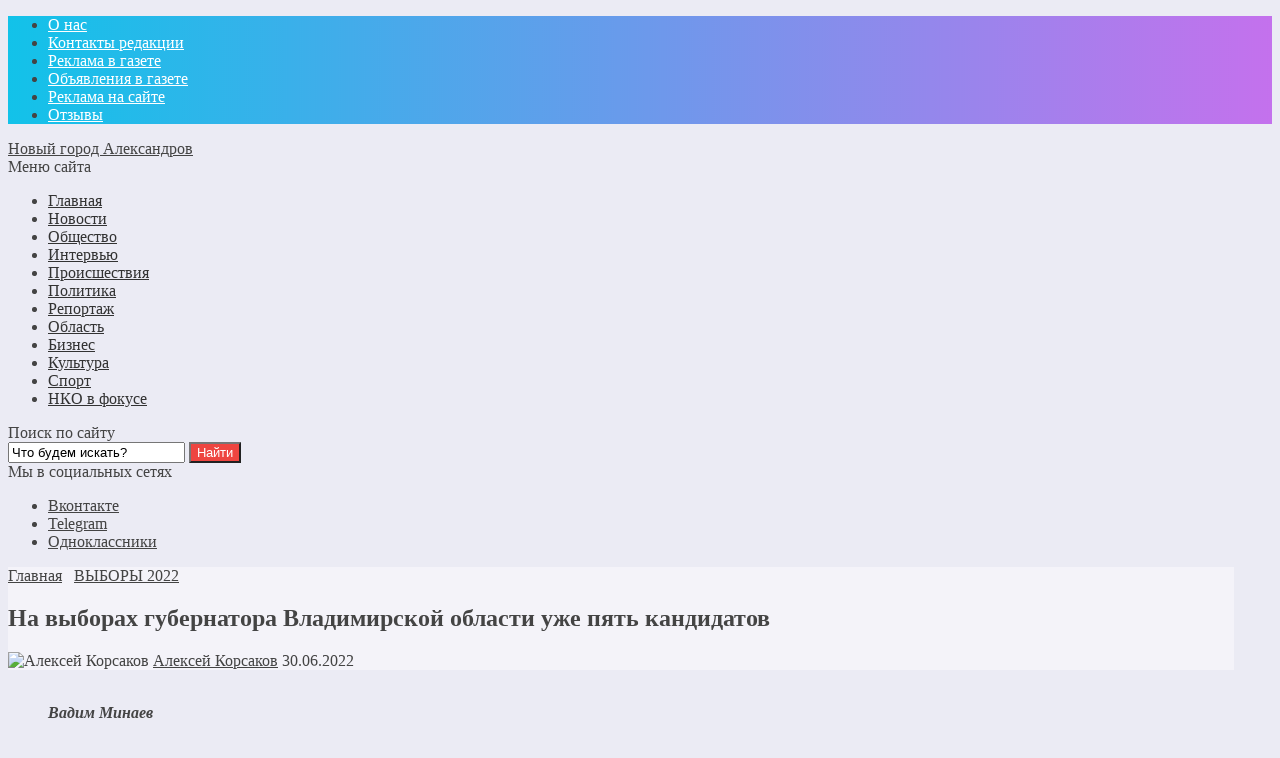

--- FILE ---
content_type: text/html; charset=UTF-8
request_url: https://gazetanga.ru/na-vyborah-gubernatora-vladimirskoj-oblasti-uzhe-pyat-kandidatov/
body_size: 17765
content:
<!DOCTYPE html>
<html lang="ru-RU" class="no-js">
<head>
 
<meta charset="UTF-8">
<meta name="viewport" content="width=device-width, initial-scale=1">
<link rel="profile" href="http://gmpg.org/xfn/11">
<!-- Фавикон -->
<link href="https://gazetanga.ru/wp-content/uploads/2022/05/favicon.jpg" rel="icon" type="image/x-icon">
<title>На выборах губернатора Владимирской области уже пять кандидатов &#8211; Новый город Александров</title>
<meta name='robots' content='max-image-preview:large' />
<link rel="alternate" type="application/rss+xml" title="Новый город Александров &raquo; Лента" href="https://gazetanga.ru/feed/" />
<link rel="alternate" type="application/rss+xml" title="Новый город Александров &raquo; Лента комментариев" href="https://gazetanga.ru/comments/feed/" />
<link rel="alternate" type="application/rss+xml" title="Новый город Александров &raquo; Лента комментариев к &laquo;На выборах губернатора Владимирской области уже пять кандидатов&raquo;" href="https://gazetanga.ru/na-vyborah-gubernatora-vladimirskoj-oblasti-uzhe-pyat-kandidatov/feed/" />
<link rel='stylesheet' id='wp-block-library-css' href='https://gazetanga.ru/wp-includes/css/dist/block-library/style.min.css?ver=6.4.3' type='text/css' media='all' />
<style id='classic-theme-styles-inline-css' type='text/css'>
/*! This file is auto-generated */
.wp-block-button__link{color:#fff;background-color:#32373c;border-radius:9999px;box-shadow:none;text-decoration:none;padding:calc(.667em + 2px) calc(1.333em + 2px);font-size:1.125em}.wp-block-file__button{background:#32373c;color:#fff;text-decoration:none}
</style>
<style id='global-styles-inline-css' type='text/css'>
body{--wp--preset--color--black: #000000;--wp--preset--color--cyan-bluish-gray: #abb8c3;--wp--preset--color--white: #ffffff;--wp--preset--color--pale-pink: #f78da7;--wp--preset--color--vivid-red: #cf2e2e;--wp--preset--color--luminous-vivid-orange: #ff6900;--wp--preset--color--luminous-vivid-amber: #fcb900;--wp--preset--color--light-green-cyan: #7bdcb5;--wp--preset--color--vivid-green-cyan: #00d084;--wp--preset--color--pale-cyan-blue: #8ed1fc;--wp--preset--color--vivid-cyan-blue: #0693e3;--wp--preset--color--vivid-purple: #9b51e0;--wp--preset--gradient--vivid-cyan-blue-to-vivid-purple: linear-gradient(135deg,rgba(6,147,227,1) 0%,rgb(155,81,224) 100%);--wp--preset--gradient--light-green-cyan-to-vivid-green-cyan: linear-gradient(135deg,rgb(122,220,180) 0%,rgb(0,208,130) 100%);--wp--preset--gradient--luminous-vivid-amber-to-luminous-vivid-orange: linear-gradient(135deg,rgba(252,185,0,1) 0%,rgba(255,105,0,1) 100%);--wp--preset--gradient--luminous-vivid-orange-to-vivid-red: linear-gradient(135deg,rgba(255,105,0,1) 0%,rgb(207,46,46) 100%);--wp--preset--gradient--very-light-gray-to-cyan-bluish-gray: linear-gradient(135deg,rgb(238,238,238) 0%,rgb(169,184,195) 100%);--wp--preset--gradient--cool-to-warm-spectrum: linear-gradient(135deg,rgb(74,234,220) 0%,rgb(151,120,209) 20%,rgb(207,42,186) 40%,rgb(238,44,130) 60%,rgb(251,105,98) 80%,rgb(254,248,76) 100%);--wp--preset--gradient--blush-light-purple: linear-gradient(135deg,rgb(255,206,236) 0%,rgb(152,150,240) 100%);--wp--preset--gradient--blush-bordeaux: linear-gradient(135deg,rgb(254,205,165) 0%,rgb(254,45,45) 50%,rgb(107,0,62) 100%);--wp--preset--gradient--luminous-dusk: linear-gradient(135deg,rgb(255,203,112) 0%,rgb(199,81,192) 50%,rgb(65,88,208) 100%);--wp--preset--gradient--pale-ocean: linear-gradient(135deg,rgb(255,245,203) 0%,rgb(182,227,212) 50%,rgb(51,167,181) 100%);--wp--preset--gradient--electric-grass: linear-gradient(135deg,rgb(202,248,128) 0%,rgb(113,206,126) 100%);--wp--preset--gradient--midnight: linear-gradient(135deg,rgb(2,3,129) 0%,rgb(40,116,252) 100%);--wp--preset--font-size--small: 13px;--wp--preset--font-size--medium: 20px;--wp--preset--font-size--large: 36px;--wp--preset--font-size--x-large: 42px;--wp--preset--spacing--20: 0.44rem;--wp--preset--spacing--30: 0.67rem;--wp--preset--spacing--40: 1rem;--wp--preset--spacing--50: 1.5rem;--wp--preset--spacing--60: 2.25rem;--wp--preset--spacing--70: 3.38rem;--wp--preset--spacing--80: 5.06rem;--wp--preset--shadow--natural: 6px 6px 9px rgba(0, 0, 0, 0.2);--wp--preset--shadow--deep: 12px 12px 50px rgba(0, 0, 0, 0.4);--wp--preset--shadow--sharp: 6px 6px 0px rgba(0, 0, 0, 0.2);--wp--preset--shadow--outlined: 6px 6px 0px -3px rgba(255, 255, 255, 1), 6px 6px rgba(0, 0, 0, 1);--wp--preset--shadow--crisp: 6px 6px 0px rgba(0, 0, 0, 1);}:where(.is-layout-flex){gap: 0.5em;}:where(.is-layout-grid){gap: 0.5em;}body .is-layout-flow > .alignleft{float: left;margin-inline-start: 0;margin-inline-end: 2em;}body .is-layout-flow > .alignright{float: right;margin-inline-start: 2em;margin-inline-end: 0;}body .is-layout-flow > .aligncenter{margin-left: auto !important;margin-right: auto !important;}body .is-layout-constrained > .alignleft{float: left;margin-inline-start: 0;margin-inline-end: 2em;}body .is-layout-constrained > .alignright{float: right;margin-inline-start: 2em;margin-inline-end: 0;}body .is-layout-constrained > .aligncenter{margin-left: auto !important;margin-right: auto !important;}body .is-layout-constrained > :where(:not(.alignleft):not(.alignright):not(.alignfull)){max-width: var(--wp--style--global--content-size);margin-left: auto !important;margin-right: auto !important;}body .is-layout-constrained > .alignwide{max-width: var(--wp--style--global--wide-size);}body .is-layout-flex{display: flex;}body .is-layout-flex{flex-wrap: wrap;align-items: center;}body .is-layout-flex > *{margin: 0;}body .is-layout-grid{display: grid;}body .is-layout-grid > *{margin: 0;}:where(.wp-block-columns.is-layout-flex){gap: 2em;}:where(.wp-block-columns.is-layout-grid){gap: 2em;}:where(.wp-block-post-template.is-layout-flex){gap: 1.25em;}:where(.wp-block-post-template.is-layout-grid){gap: 1.25em;}.has-black-color{color: var(--wp--preset--color--black) !important;}.has-cyan-bluish-gray-color{color: var(--wp--preset--color--cyan-bluish-gray) !important;}.has-white-color{color: var(--wp--preset--color--white) !important;}.has-pale-pink-color{color: var(--wp--preset--color--pale-pink) !important;}.has-vivid-red-color{color: var(--wp--preset--color--vivid-red) !important;}.has-luminous-vivid-orange-color{color: var(--wp--preset--color--luminous-vivid-orange) !important;}.has-luminous-vivid-amber-color{color: var(--wp--preset--color--luminous-vivid-amber) !important;}.has-light-green-cyan-color{color: var(--wp--preset--color--light-green-cyan) !important;}.has-vivid-green-cyan-color{color: var(--wp--preset--color--vivid-green-cyan) !important;}.has-pale-cyan-blue-color{color: var(--wp--preset--color--pale-cyan-blue) !important;}.has-vivid-cyan-blue-color{color: var(--wp--preset--color--vivid-cyan-blue) !important;}.has-vivid-purple-color{color: var(--wp--preset--color--vivid-purple) !important;}.has-black-background-color{background-color: var(--wp--preset--color--black) !important;}.has-cyan-bluish-gray-background-color{background-color: var(--wp--preset--color--cyan-bluish-gray) !important;}.has-white-background-color{background-color: var(--wp--preset--color--white) !important;}.has-pale-pink-background-color{background-color: var(--wp--preset--color--pale-pink) !important;}.has-vivid-red-background-color{background-color: var(--wp--preset--color--vivid-red) !important;}.has-luminous-vivid-orange-background-color{background-color: var(--wp--preset--color--luminous-vivid-orange) !important;}.has-luminous-vivid-amber-background-color{background-color: var(--wp--preset--color--luminous-vivid-amber) !important;}.has-light-green-cyan-background-color{background-color: var(--wp--preset--color--light-green-cyan) !important;}.has-vivid-green-cyan-background-color{background-color: var(--wp--preset--color--vivid-green-cyan) !important;}.has-pale-cyan-blue-background-color{background-color: var(--wp--preset--color--pale-cyan-blue) !important;}.has-vivid-cyan-blue-background-color{background-color: var(--wp--preset--color--vivid-cyan-blue) !important;}.has-vivid-purple-background-color{background-color: var(--wp--preset--color--vivid-purple) !important;}.has-black-border-color{border-color: var(--wp--preset--color--black) !important;}.has-cyan-bluish-gray-border-color{border-color: var(--wp--preset--color--cyan-bluish-gray) !important;}.has-white-border-color{border-color: var(--wp--preset--color--white) !important;}.has-pale-pink-border-color{border-color: var(--wp--preset--color--pale-pink) !important;}.has-vivid-red-border-color{border-color: var(--wp--preset--color--vivid-red) !important;}.has-luminous-vivid-orange-border-color{border-color: var(--wp--preset--color--luminous-vivid-orange) !important;}.has-luminous-vivid-amber-border-color{border-color: var(--wp--preset--color--luminous-vivid-amber) !important;}.has-light-green-cyan-border-color{border-color: var(--wp--preset--color--light-green-cyan) !important;}.has-vivid-green-cyan-border-color{border-color: var(--wp--preset--color--vivid-green-cyan) !important;}.has-pale-cyan-blue-border-color{border-color: var(--wp--preset--color--pale-cyan-blue) !important;}.has-vivid-cyan-blue-border-color{border-color: var(--wp--preset--color--vivid-cyan-blue) !important;}.has-vivid-purple-border-color{border-color: var(--wp--preset--color--vivid-purple) !important;}.has-vivid-cyan-blue-to-vivid-purple-gradient-background{background: var(--wp--preset--gradient--vivid-cyan-blue-to-vivid-purple) !important;}.has-light-green-cyan-to-vivid-green-cyan-gradient-background{background: var(--wp--preset--gradient--light-green-cyan-to-vivid-green-cyan) !important;}.has-luminous-vivid-amber-to-luminous-vivid-orange-gradient-background{background: var(--wp--preset--gradient--luminous-vivid-amber-to-luminous-vivid-orange) !important;}.has-luminous-vivid-orange-to-vivid-red-gradient-background{background: var(--wp--preset--gradient--luminous-vivid-orange-to-vivid-red) !important;}.has-very-light-gray-to-cyan-bluish-gray-gradient-background{background: var(--wp--preset--gradient--very-light-gray-to-cyan-bluish-gray) !important;}.has-cool-to-warm-spectrum-gradient-background{background: var(--wp--preset--gradient--cool-to-warm-spectrum) !important;}.has-blush-light-purple-gradient-background{background: var(--wp--preset--gradient--blush-light-purple) !important;}.has-blush-bordeaux-gradient-background{background: var(--wp--preset--gradient--blush-bordeaux) !important;}.has-luminous-dusk-gradient-background{background: var(--wp--preset--gradient--luminous-dusk) !important;}.has-pale-ocean-gradient-background{background: var(--wp--preset--gradient--pale-ocean) !important;}.has-electric-grass-gradient-background{background: var(--wp--preset--gradient--electric-grass) !important;}.has-midnight-gradient-background{background: var(--wp--preset--gradient--midnight) !important;}.has-small-font-size{font-size: var(--wp--preset--font-size--small) !important;}.has-medium-font-size{font-size: var(--wp--preset--font-size--medium) !important;}.has-large-font-size{font-size: var(--wp--preset--font-size--large) !important;}.has-x-large-font-size{font-size: var(--wp--preset--font-size--x-large) !important;}
.wp-block-navigation a:where(:not(.wp-element-button)){color: inherit;}
:where(.wp-block-post-template.is-layout-flex){gap: 1.25em;}:where(.wp-block-post-template.is-layout-grid){gap: 1.25em;}
:where(.wp-block-columns.is-layout-flex){gap: 2em;}:where(.wp-block-columns.is-layout-grid){gap: 2em;}
.wp-block-pullquote{font-size: 1.5em;line-height: 1.6;}
</style>
<link rel='stylesheet' id='woocommerce-layout-css' href='https://gazetanga.ru/wp-content/plugins/woocommerce/assets/css/woocommerce-layout.css?ver=8.7.0' type='text/css' media='all' />
<link rel='stylesheet' id='woocommerce-smallscreen-css' href='https://gazetanga.ru/wp-content/plugins/woocommerce/assets/css/woocommerce-smallscreen.css?ver=8.7.0' type='text/css' media='only screen and (max-width: 768px)' />
<link rel='stylesheet' id='woocommerce-general-css' href='https://gazetanga.ru/wp-content/plugins/woocommerce/assets/css/woocommerce.css?ver=8.7.0' type='text/css' media='all' />
<style id='woocommerce-inline-inline-css' type='text/css'>
.woocommerce form .form-row .required { visibility: visible; }
</style>
<link rel='stylesheet' id='wpfla-style-handle-css' href='https://gazetanga.ru/wp-content/plugins/wp-first-letter-avatar/css/style.css?ver=6.4.3' type='text/css' media='all' />
<link rel='stylesheet' id='theme-style-css' href='https://gazetanga.ru/wp-content/themes/citynews2/style.css' type='text/css' media='all' />
<link rel='stylesheet' id='dashicons-css' href='https://gazetanga.ru/wp-includes/css/dashicons.min.css?ver=6.4.3' type='text/css' media='all' />
<link rel="https://api.w.org/" href="https://gazetanga.ru/wp-json/" /><link rel="alternate" type="application/json" href="https://gazetanga.ru/wp-json/wp/v2/posts/9399" /><link rel="canonical" href="https://gazetanga.ru/na-vyborah-gubernatora-vladimirskoj-oblasti-uzhe-pyat-kandidatov/" />
<link rel="alternate" type="application/json+oembed" href="https://gazetanga.ru/wp-json/oembed/1.0/embed?url=https%3A%2F%2Fgazetanga.ru%2Fna-vyborah-gubernatora-vladimirskoj-oblasti-uzhe-pyat-kandidatov%2F" />
<link rel="alternate" type="text/xml+oembed" href="https://gazetanga.ru/wp-json/oembed/1.0/embed?url=https%3A%2F%2Fgazetanga.ru%2Fna-vyborah-gubernatora-vladimirskoj-oblasti-uzhe-pyat-kandidatov%2F&#038;format=xml" />
<style>
.logo-title a{background-image: url('https://gazetanga.ru/wp-content/uploads/2022/05/LOGOTIP3.png'); background-repeat: no-repeat;  width: 300px; height:60px} .maincol{float:left; margin-right: 3%} @media only screen and (max-width:1024px){.gp-mob-menu-wrap{padding-top: 50px}.gp-mob-menu-close {top:0}}#backtop {bottom:15px}a, .cat-col-item-no-thumb .home-cat-title a, .more-news-item h2 a, .gp-recent-posts-widget ul li a, ol.commentlist li .reply, .next-title a,.prev-title a{color:#444444}.text-title a {color:#333333} .post-content a  {color: #357eea}a:hover, .post-content  a:hover, h2.post-title a:hover,   ol.commentlist li .reply:hover, .post-header a:hover, .cat-col-item-no-thumb .home-cat-title a:hover, .more-news-item h2 a:hover, .gp-recent-posts-widget ul li a:hover, .next-title a:hover,.prev-title a:hover, .gp-comment-form .gp-wpcf7-note a:hover, .logged-in-as a:hover, .gp-post-tags a:hover  {color: #113f67}body{background: #EBEBF4; color:#444444} .top-header{background:#12c2e9; background:-webkit-linear-gradient(to right, #12c2e9, #c471ed); background:linear-gradient(to right, #12c2e9, #c471ed)}ul.top-header-nav li a{color:#fff}.top-header-menu::-webkit-scrollbar-thumb{background:#ac76e2}.toggle-search {background:#12c2e9; color:#fff}.menunav li a, .menunav .sf-sub-indicator:after {color:#333}.menunav li a:before {background: #ee4540}.menunav ul li ul {background:#fff}.menunav ul li ul li a, .menunav ul.sub-menu .sf-sub-indicator:after{color:#333} #menu-icon, .gp-mob-menu-close, .mob-search  .searchSubmit {color: #fff;  background: #ee4540}@media only screen and (max-width:1100px){ .gp-mob-menu {background:#333} .menunav li a, .mob-search .s {color:#fff!important}.gp-mob-menu-title {color: #666;  border-bottom: 1px solid #666} .menunav ul li ul{border-left:5px solid #5bd1d7}.gp-mob-menu::-webkit-scrollbar-thumb{background:#ac76e2}}.home-cat1 {background:#ff487e}.home-cat2 span{background:#b96b9f}.home-cat3 span{background:#22b9ca}.home-cat4 span{background:#69779b}.home-cat5 span{background:#bf81ff}.home-cat6 span{background:#32dbc6}.home-cat7 span{background:#7194fc}.home-cat8 span{background:#f77fee}#backtop,  .toggle-comments, .comment-form input[type="submit"], .comments-box .navigation .nav-previous a:before, .comments-box .navigation .nav-next a:before, .widget #searchsubmit,   a.read-more, .wp-pagenavi a:hover, .owl-prev,.owl-next, .owl-dot.active span,.owl-dot:hover span,.owl-prev,.owl-next, .wpcf7 input[type="submit"], .gp404 .searchSubmit, .post-password-form input[type="submit"]{color:#ffffff; background:#3a97f8} #backtop:hover,  .toggle-comments:hover, .comment-form input[type="submit"]:hover, .widget #searchsubmit:hover, a.read-more:hover,   .owl-prev:hover,.owl-next:hover, .wpcf7 input[type="submit"]:hover, .gp404 .searchSubmit:hover, .post-password-form input[type="submit"]:hover{color:#ffffff; background:#113f67}.footer-content{background:#12c2e9; background:-webkit-linear-gradient(to right, #12c2e9, #c471ed); background:linear-gradient(to right, #12c2e9, #c471ed)}.footer-content,.footer-content a{color:#fff}.footer-content a:hover{color:#333}blockquote {background: #f7f6fb; color:#444444; border-left:10px solid #3a97f8}.widget-title span{color:#fff;margin:0;background:#c471ed}.toggle-comments{width:100%;display:block;text-align:center;font-size:14px;font-weight:700;letter-spacing:0.5px;cursor:pointer;text-transform:uppercase;padding:15px 0;transition:all .5s ease}.toggle-comments{margin-top:30px}.toggle-comments:before{content:'Показать комментарии'}.toggle-comments.opened:before{content:'Скрыть комментарии'}.comments-box.open{height:auto;margin-top:50px; overflow: visible}.comments-box{height:0;width:100%;transition:all .5s ease;overflow:hidden}a.page-numbers, a.post-page-numbers{background-color:#f7f6fb; color:#333333}.nav-links .current, a.page-numbers:hover, .post-page-numbers.current, a.post-page-numbers:hover  {background-color:#00b09b; color:#ffffff}.gp-about-mail:before,.gp-about-phone:before,.gp-about-legal:before{background:#12c2e9}.post-header{background:rgba(247,246,251,0.8)}</style>
	<noscript><style>.woocommerce-product-gallery{ opacity: 1 !important; }</style></noscript>
	<link rel="icon" href="https://gazetanga.ru/wp-content/uploads/2017/12/cropped-Vgkd_lSXgcM-1-150x150.jpg" sizes="32x32" />
<link rel="icon" href="https://gazetanga.ru/wp-content/uploads/2017/12/cropped-Vgkd_lSXgcM-1-300x300.jpg" sizes="192x192" />
<link rel="apple-touch-icon" href="https://gazetanga.ru/wp-content/uploads/2017/12/cropped-Vgkd_lSXgcM-1-300x300.jpg" />
<meta name="msapplication-TileImage" content="https://gazetanga.ru/wp-content/uploads/2017/12/cropped-Vgkd_lSXgcM-1-300x300.jpg" />
</head>

<body class="post-template-default single single-post postid-9399 single-format-standard wp-embed-responsive theme-citynews2 woocommerce-no-js" itemscope itemtype="http://schema.org/WebPage">
<div class="wrap">

 <div class="top-header gp-clearfix"><!-- Верхнее меню с горизонтальным скроллингом -->
<div class="top-header-menu" itemscope itemtype="http://schema.org/SiteNavigationElement"> 
<ul id="menu-%d0%b4%d0%be%d0%bf%d0%bc%d0%b5%d0%bd%d1%8e" class="top-header-nav"><li id="menu-item-9203" class="menu-item menu-item-type-post_type menu-item-object-page menu-item-9203"><a href="https://gazetanga.ru/o-nas/" itemprop="url"><span itemprop="name">О нас</span></a></li>
<li id="menu-item-9204" class="menu-item menu-item-type-post_type menu-item-object-page menu-item-9204"><a href="https://gazetanga.ru/kontakty-redakcii/" itemprop="url"><span itemprop="name">Контакты редакции</span></a></li>
<li id="menu-item-9205" class="menu-item menu-item-type-post_type menu-item-object-page menu-item-9205"><a href="https://gazetanga.ru/reklama-v-gazete/" itemprop="url"><span itemprop="name">Реклама в газете</span></a></li>
<li id="menu-item-9207" class="menu-item menu-item-type-post_type menu-item-object-page menu-item-9207"><a href="https://gazetanga.ru/reklama-v-gazete/obyavleniya/" itemprop="url"><span itemprop="name">Объявления в газете</span></a></li>
<li id="menu-item-10521" class="menu-item menu-item-type-post_type menu-item-object-page menu-item-10521"><a href="https://gazetanga.ru/reklama-na-sajte/" itemprop="url"><span itemprop="name">Реклама на сайте</span></a></li>
<li id="menu-item-9202" class="menu-item menu-item-type-post_type menu-item-object-page menu-item-9202"><a href="https://gazetanga.ru/otzyvy/" itemprop="url"><span itemprop="name">Отзывы</span></a></li>
</ul></div><!-- end  top-header-menu -->

<!-- Кнопка поиска -->
<div class="toggle-search open_search"></div></div><!-- end top-header-->
<header class="gp-clearfix"  itemscope itemtype="http://schema.org/WPHeader">
<div class="port">

<!-- Заголовок сайта -->
 <div class="site-title logo-title">
<span itemprop="name"><a href="/">Новый город Александров</a></span>
</div><!-- end logo imglogo -->
<div class="gp-mob-panel">
<!--noindex--><a  id="menu-icon" rel="nofollow" href="#"></a><!--/noindex--> 
</div><!-- end gp mob panel -->

<div class="gp-mob-menu">
<div class="gp-mob-menu-wrap">
<div class="gp-mob-menu-close"></div>
<span class="gp-mob-menu-title">Меню сайта</span>

<!-- Главное меню -->
<div id="menu" class="menunav" itemscope itemtype="http://www.schema.org/SiteNavigationElement">
<div class="menu-%d0%bc%d0%b5%d0%bd%d1%8e-%d0%b3%d0%bb%d0%b0%d0%b2%d0%bd%d0%be%d0%b5-container"><ul id="menu-%d0%bc%d0%b5%d0%bd%d1%8e-%d0%b3%d0%bb%d0%b0%d0%b2%d0%bd%d0%be%d0%b5" class="top-menu sf-menu"><li id="menu-item-9190" class="menu-item menu-item-type-custom menu-item-object-custom menu-item-9190"><a href="/" itemprop="url"><span itemprop="name">Главная</span></a></li>
<li id="menu-item-9191" class="menu-item menu-item-type-taxonomy menu-item-object-category menu-item-9191"><a href="https://gazetanga.ru/category/news/" itemprop="url"><span itemprop="name">Новости</span></a></li>
<li id="menu-item-9192" class="menu-item menu-item-type-taxonomy menu-item-object-category menu-item-9192"><a href="https://gazetanga.ru/category/obshestvo/" itemprop="url"><span itemprop="name">Общество</span></a></li>
<li id="menu-item-9196" class="menu-item menu-item-type-taxonomy menu-item-object-category menu-item-9196"><a href="https://gazetanga.ru/category/interviu/" itemprop="url"><span itemprop="name">Интервью</span></a></li>
<li id="menu-item-9195" class="menu-item menu-item-type-taxonomy menu-item-object-category menu-item-9195"><a href="https://gazetanga.ru/category/proishestvia/" itemprop="url"><span itemprop="name">Происшествия</span></a></li>
<li id="menu-item-9197" class="menu-item menu-item-type-taxonomy menu-item-object-category menu-item-9197"><a href="https://gazetanga.ru/category/politik/" itemprop="url"><span itemprop="name">Политика</span></a></li>
<li id="menu-item-9194" class="menu-item menu-item-type-taxonomy menu-item-object-category menu-item-9194"><a href="https://gazetanga.ru/category/reportaz/" itemprop="url"><span itemprop="name">Репортаж</span></a></li>
<li id="menu-item-9193" class="menu-item menu-item-type-taxonomy menu-item-object-category menu-item-9193"><a href="https://gazetanga.ru/category/oblast/" itemprop="url"><span itemprop="name">Область</span></a></li>
<li id="menu-item-10565" class="menu-item menu-item-type-taxonomy menu-item-object-category menu-item-10565"><a href="https://gazetanga.ru/category/biznes/" itemprop="url"><span itemprop="name">Бизнес</span></a></li>
<li id="menu-item-9198" class="menu-item menu-item-type-taxonomy menu-item-object-category menu-item-9198"><a href="https://gazetanga.ru/category/kultura/" itemprop="url"><span itemprop="name">Культура</span></a></li>
<li id="menu-item-9199" class="menu-item menu-item-type-taxonomy menu-item-object-category menu-item-9199"><a href="https://gazetanga.ru/category/sport/" itemprop="url"><span itemprop="name">Спорт</span></a></li>
<li id="menu-item-15121" class="menu-item menu-item-type-taxonomy menu-item-object-category menu-item-15121"><a href="https://gazetanga.ru/category/nko/" itemprop="url"><span itemprop="name">НКО в фокусе</span></a></li>
</ul></div></div><!-- end menunav --><span class="gp-mob-menu-title">Поиск по сайту</span>
<div class="mob-search gp-clearfix">
<form method="get" class="searchform" action="https://gazetanga.ru/">
<input type="text" class="s" name="s" onblur="if(this.value=='')this.value='Что будем искать?';" onfocus="if(this.value=='Что будем искать?')this.value='';" value="Что будем искать?"> 
<input type="submit" class="searchSubmit" value="Найти"> 
</form>
</div><!-- end mob-search --> 
<span class="gp-mob-menu-title">Мы в социальных сетях</span>
<div class="mob-social gp-clearfix">
<ul class="gp-social-icons">
<!--noindex-->
<li><a class="vk" href="https://vk.com/ngalexsandrov" rel="nofollow" target="_blank">Вконтакте</a>





<li><a class="tg" href="https://t.me/gazetanga" rel="nofollow" target="_blank">Telegram</a>

<li><a class="ok" href="https://ok.ru/group/53056609517679" rel="nofollow" target="_blank">Одноклассники</a>
<!--/noindex-->
</ul>
</div><!-- end mob-social --> 

</div><!-- end  gp-mob-menu wrap-->
</div><!-- end  gp-mob-menu -->

</div><!-- end port-->
</header><!-- end header  -->

<main class="gp-clearfix"> 
<div class="port gp-clearfix">
 
<div class="maincol">
 <article id="post-9399" class="gp-clearfix post-9399 post type-post status-publish format-standard has-post-thumbnail hentry category-vybory2022 tag-39 tag-vybory-2022 tag-vybory-gubernatora tag-kandidaty"  itemscope itemtype="http://schema.org/NewsArticle">
 
<!-- Шапка записи -->
<div class="post-header">
<div class="breadcrumbs gp-clearfix" itemscope itemtype="http://schema.org/BreadcrumbList"><span itemprop="itemListElement" itemscope itemtype="http://schema.org/ListItem"><a class="breadcrumbs__link" href="https://gazetanga.ru/" itemprop="item"><span itemprop="name">Главная</span></a><meta itemprop="position" content="1" /></span><span class="breadcrumbs__separator">&nbsp; <span class="dashicons dashicons-arrow-right-alt"></span> &nbsp;</span><span itemprop="itemListElement" itemscope itemtype="http://schema.org/ListItem"><a class="breadcrumbs__link" href="https://gazetanga.ru/category/vybory2022/" itemprop="item"><span itemprop="name">ВЫБОРЫ 2022</span></a><meta itemprop="position" content="2" /></span></div><!-- end breadcrumbs -->
<h1 class="post-title" itemprop="headline">На выборах губернатора Владимирской области уже пять кандидатов</h1>

<span class="entry-author" itemprop="author" content="Алексей Корсаков">
<img class="avatar" src="http://gazetanga.ru/wp-content/uploads/2022/05/Korsakov-40x40.jpg" alt="Алексей Корсаков">
<a href="https://gazetanga.ru/author/korsaav/">Алексей Корсаков</a></span>


<span class="entry-date" itemprop="datePublished" content="2022-06-30T14:09:48+03:00">30.06.2022</span>
 
</div><!--end // post-header-->
 

<div class="post-content" itemprop="articleBody">

<figure class="wp-block-image size-full is-resized"><img itemprop="image" data-src="http://gazetanga.ru/wp-content/uploads/2022/06/02-2.jpg" alt="" class="wp-image-9400" width="840" height="572" srcset="https://gazetanga.ru/wp-content/uploads/2022/06/02-2.jpg 587w, https://gazetanga.ru/wp-content/uploads/2022/06/02-2-300x204.jpg 300w" sizes="(max-width: 840px) 100vw, 840px" /><figcaption><strong><em>Вадим Минаев</em></strong></figcaption></figure>



<p></p><p style="text-align: justify;">11 сентября жителям Владимирской области предстоит выбрать нового Губернатора Владимирской области. Как сообщил Председатель Избирательной комиссии Владимирской области Вадим Минаев, по состоянию на 29 июня документы на выдвижение в облизбирком представили пять кандидатов. При этом, период выдвижения закончится 12 июля.</p>



<figure class="wp-block-image size-full is-resized"><img itemprop="image" data-src="http://gazetanga.ru/wp-content/uploads/2022/06/02-1.jpg" alt="" class="wp-image-9401" width="842" height="562" srcset="https://gazetanga.ru/wp-content/uploads/2022/06/02-1.jpg 599w, https://gazetanga.ru/wp-content/uploads/2022/06/02-1-300x200.jpg 300w" sizes="(max-width: 842px) 100vw, 842px" /><figcaption><strong><em>Сергей Корнишов</em></strong></figcaption></figure>



<p></p><p style="text-align: justify;">Первым кандидатом, кто предоставил документы в Избирательную комиссию, оказался Сергей Викторович Корнишов. Бороться за должность Губернатора 33-региона он будет под флагами партии ЛДПР. Он уроженец Муромского района Владимирской области, на сегодняшний день является заместителем председателя Законодательного Собрания 33-региона.</p>



<figure class="wp-block-image size-full is-resized"><img itemprop="image" data-src="http://gazetanga.ru/wp-content/uploads/2022/06/04-1.jpg" alt="" class="wp-image-9402" width="840" height="557" srcset="https://gazetanga.ru/wp-content/uploads/2022/06/04-1.jpg 600w, https://gazetanga.ru/wp-content/uploads/2022/06/04-1-300x199.jpg 300w" sizes="(max-width: 840px) 100vw, 840px" /><figcaption><strong><em>Сергей Бирюков</em></strong></figcaption></figure>



<p></p><p style="text-align: justify;">Следующим, кто подал документы, оказался Сергей Евгеньевич Бирюков. На выборы он идёт от партии «Справедливая Россия – За Правду» во Владимирской области. Он также является уроженцем Владимирской области, и сейчас занимает должность председателя постоянного комитета по социальной политике и здравоохранению Законодательного Собрания.</p>



<figure class="wp-block-image size-full is-resized"><img itemprop="image" data-src="http://gazetanga.ru/wp-content/uploads/2022/06/01.jpg" alt="" class="wp-image-9403" width="839" height="597" srcset="https://gazetanga.ru/wp-content/uploads/2022/06/01.jpg 562w, https://gazetanga.ru/wp-content/uploads/2022/06/01-300x214.jpg 300w" sizes="(max-width: 839px) 100vw, 839px" /><figcaption><strong><em>Александр Авдеев</em></strong></figcaption></figure>



<p></p><p style="text-align: justify;">Врио Губернатора 33-региона Александр Авдеев подал документы третьим по счёту. Александр Александрович идёт на выборы от партии «Единая Россия». Кандидат родом из города Калуга.</p>



<figure class="wp-block-image size-full is-resized"><img itemprop="image" data-src="http://gazetanga.ru/wp-content/uploads/2022/06/04.jpg" alt="" class="wp-image-9404" width="840" height="562" srcset="https://gazetanga.ru/wp-content/uploads/2022/06/04.jpg 598w, https://gazetanga.ru/wp-content/uploads/2022/06/04-300x201.jpg 300w" sizes="(max-width: 840px) 100vw, 840px" /><figcaption><strong><em>Александр Субботин</em></strong></figcaption></figure>



<p></p><p style="text-align: justify;">Четвертым кандидатом на выборы Губернатора 33-региона стал Александр Юрьевич Субботин. Он идёт от «Партии Роста». А.Ю. Субботин родился во Владимире, на сегодняшний день занимает должность исполнительного директора в ООО Управляющая Компания &#8220;Спецстройгарант-1&#8221;.</p>



<figure class="wp-block-image size-full is-resized"><img itemprop="image" data-src="http://gazetanga.ru/wp-content/uploads/2022/06/02.jpg" alt="" class="wp-image-9405" width="841" height="561" srcset="https://gazetanga.ru/wp-content/uploads/2022/06/02.jpg 600w, https://gazetanga.ru/wp-content/uploads/2022/06/02-300x200.jpg 300w" sizes="(max-width: 841px) 100vw, 841px" /><figcaption><strong><em>Антон Сидорко</em></strong></figcaption></figure>



<p></p><p style="text-align: justify;">Замыкает пятёрку кандидатов, по состоянию на 29 июня, кандидат от КПРФ Антон Сергеевич Сидорко. Он уроженец города Владивостока. Сейчас занимает должность заместителя председателя Законодательного Собрания Владимирской области.</p>



<blockquote class="wp-block-quote"><p><em>«Следующий этап – регистрация кандидатов &#8211; начнется 17 июля. Не позднее 18.00 27 июля кандидаты должны представить в комиссию комплект документов для регистрации: в первую очередь, упомянутые подписи, первый финансовый отчет, а также сведения о лицах, предполагаемых для назначения в Совет Федерации. В течение 10 дней облизбирком должен проверить эти документы и принять решение о регистрации кандидата. То есть, не позднее 5 августа мы будем знать имена всех кандидатов»,&nbsp;</em></p><cite><strong>&#8211; </strong>уточнил Председатель облизбиркома Вадим Минаев.</cite></blockquote>



<p></p><p style="text-align: justify;">Он также отметил, что агитационный период для избирательных объединений начался со дня принятия ими решения о выдвижении кандидата, для кандидатов &#8211; со дня представления в комиссию заявления о согласии баллотироваться. Агитация в СМИ стартует 13 августа, заканчивается в ноль часов первого дня голосования, которое продлится три дня – 9,10 и 11 сентября. «День тишины» перед многодневным голосованием не предусмотрен.</p>



<p class="has-text-align-right"><em>Фото представлено пресс-службой Избирательной комиссии Владимирской области</em></p>
<meta itemprop="author" content="Алексей Корсаков">
<meta itemprop="datePublished" content="2022-06-30T14:09:48+03:00">
<meta itemprop="dateModified" content="2022-06-30">
<link itemscope itemprop="mainEntityOfPage" itemtype="https://schema.org/WebPage" href="https://gazetanga.ru/na-vyborah-gubernatora-vladimirskoj-oblasti-uzhe-pyat-kandidatov/">
<meta itemprop="image" content=" https://gazetanga.ru/wp-content/uploads/2022/06/02-2.jpg"><div itemprop="publisher" itemscope itemtype="https://schema.org/Organization">
<div itemprop="logo" itemscope  itemtype="https://schema.org/ImageObject">
<link itemprop="url image" href="https://gazetanga.ru/wp-content/uploads/2022/05/LOGOTIP3.png">
<meta itemprop="width" content="300">
<meta itemprop="height" content="80">
</div>
<meta itemprop="name" content="Новый город Александров">
<meta itemprop="telephone" content="+7 (49244) 2-14-40">
<meta itemprop="address" content="Александров">	
</div>
</div><!-- end post-content-->

<div class="post-footer gp-clearfix">
 <div class="ya-share-btns">
<!--noindex-->
<script src="//yastatic.net/share2/share.js" async="async"></script>
<div class="ya-share2" data-services="vkontakte,odnoklassniki,twitter,pocket,viber,whatsapp,skype,telegram"></div>
<!--/noindex-->
</div> <!-- end ya-share-btns --> <div class="gp-post-tags">
<a href="https://gazetanga.ru/tag/%d0%b2%d0%bb%d0%b0%d0%b4%d0%b8%d0%bc%d0%b8%d1%80%d1%81%d0%ba%d0%b0%d1%8f-%d0%be%d0%b1%d0%bb%d0%b0%d1%81%d1%82%d1%8c/" rel="tag">владимирская область</a>, <a href="https://gazetanga.ru/tag/vybory-2022/" rel="tag">выборы 2022</a>, <a href="https://gazetanga.ru/tag/vybory-gubernatora/" rel="tag">выборы губернатора</a>, <a href="https://gazetanga.ru/tag/kandidaty/" rel="tag">кандидаты</a></div> <!-- end gp-post-tags-->
 </div><!-- end post-footer -->
 

</article><!-- end entry-->


<div class="gp-banner"> <a href="https://vk.com/topchikpostrane"><img src="http://gazetanga.ru/wp-content/uploads/2023/11/image_7937993_15661593.png" alt=""></a></div><!-- gp banner --><div class="clear"></div>
<div  class="related-posts gp-clearfix">
<span class="related-title">Что еще почитать</span> 
   
<div class="related-post cover-item">
<a href="https://gazetanga.ru/margarita-speranskaya-predprinimateli-vnesli-dengi-v-obshhij-kotel-na-ozelenenie-goroda/"><img  itemprop="image"  data-src="https://gazetanga.ru/wp-content/uploads/2015/06/imageQXAX1VEV-300x330.jpg" width="300" height="330"  alt="Маргарита Сперанская: «Предприниматели внесли деньги в &#8220;общий котел&#8221; на озеленение города»"></a> 
<div class="item-caption">
<span class="related-post-title" itemprop="headline"><a href="https://gazetanga.ru/margarita-speranskaya-predprinimateli-vnesli-dengi-v-obshhij-kotel-na-ozelenenie-goroda/" rel="bookmark">Маргарита Сперанская: «Предприниматели внесли деньги в &#8220;общий котел&#8221; на озеленение города»</a></span>
<span class="entry-date">24.06.2015</span>
</div> <!-- end  item caption -->
</div><!-- end related-post  -->


 
<div class="related-post cover-item">
<a href="https://gazetanga.ru/v-aleksandrove-shkola-%e2%84%965-otmetila-vekovoj-yubilej/"><img  itemprop="image"  data-src="https://gazetanga.ru/wp-content/uploads/2023/02/img_4977-300x330.jpg" width="300" height="330"  alt="В Александрове школа №5 отметила вековой юбилей"></a> 
<div class="item-caption">
<span class="related-post-title" itemprop="headline"><a href="https://gazetanga.ru/v-aleksandrove-shkola-%e2%84%965-otmetila-vekovoj-yubilej/" rel="bookmark">В Александрове школа №5 отметила вековой юбилей</a></span>
<span class="entry-date">08.02.2023</span>
</div> <!-- end  item caption -->
</div><!-- end related-post  -->


 
<div class="related-post cover-item">
<a href="https://gazetanga.ru/na-glavu-administraczii-poselka-balakirevo-vozbudili-ugolovnoe-delo/"><img  itemprop="image"  data-src="https://gazetanga.ru/wp-content/uploads/2023/10/img_0457-300x330.jpg" width="300" height="330"  alt="На главу администрации поселка Балакирево возбудили уголовное дело"></a> 
<div class="item-caption">
<span class="related-post-title" itemprop="headline"><a href="https://gazetanga.ru/na-glavu-administraczii-poselka-balakirevo-vozbudili-ugolovnoe-delo/" rel="bookmark">На главу администрации поселка Балакирево возбудили уголовное дело</a></span>
<span class="entry-date">04.10.2023</span>
</div> <!-- end  item caption -->
</div><!-- end related-post  -->


</div><!-- end related-posts -->
 

<div class="more-posts gp-clearfix">
<span class="more-posts-title">К другим новостям</span> 

 
<article id="post-15380"  class="post">
<a href="https://gazetanga.ru/v-balakirevo-muzhchina-natravil-svoego-psa-na-lyudej-postradali-tri-cheloveka/"><img  itemprop="image"  class="archive-thumb"  data-src="https://gazetanga.ru/wp-content/uploads/2020/04/550656-330x250.jpg" width="330" height="250"  alt="В Балакирево мужчина натравил своего пса на людей. Пострадали три человека"></a> 

<span class="entry-date"  itemprop="datePublished" content="2025-12-01T12:14:44+03:00">01.12.2025</span>
<h2 class="post-title" itemprop="headline"><a href="https://gazetanga.ru/v-balakirevo-muzhchina-natravil-svoego-psa-na-lyudej-postradali-tri-cheloveka/" rel="bookmark" itemprop="url">В Балакирево мужчина натравил своего пса на людей. Пострадали три человека</a></h2>
<p>
Александровский городской прокурор утвердил обвинительное заключение по уголовному делу в отношении жителя...</p> 
<a class="read-more" href="https://gazetanga.ru/v-balakirevo-muzhchina-natravil-svoego-psa-na-lyudej-postradali-tri-cheloveka/" rel="bookmark" itemprop="url">Далее</a>
</article> <!-- end post -->
 
<article id="post-15377"  class="post">
<a href="https://gazetanga.ru/5-lajfhakov-chtoby-snizit-proczent-po-kreditu/"><img  itemprop="image"  class="archive-thumb"  data-src="https://gazetanga.ru/wp-content/uploads/2025/12/hands-holding-credit-card-using-laptop-computer-online-shopping-4-330x250.jpg" width="330" height="250"  alt="5 лайфхаков, чтобы снизить процент по кредиту"></a> 

<span class="entry-date"  itemprop="datePublished" content="2025-12-01T11:57:34+03:00">01.12.2025</span>
<h2 class="post-title" itemprop="headline"><a href="https://gazetanga.ru/5-lajfhakov-chtoby-snizit-proczent-po-kreditu/" rel="bookmark" itemprop="url">5 лайфхаков, чтобы снизить процент по кредиту</a></h2>
<p>
Процентная ставка — ключевой фактор, влияющий на стоимость займа. Даже снижение на несколько пунктов способно...</p> 
<a class="read-more" href="https://gazetanga.ru/5-lajfhakov-chtoby-snizit-proczent-po-kreditu/" rel="bookmark" itemprop="url">Далее</a>
</article> <!-- end post -->
 
<article id="post-15370"  class="post">
<a href="https://gazetanga.ru/galina-shirokova-v-76-zhizn-tolko-nachinaetsya/"><img  itemprop="image"  class="archive-thumb"  data-src="https://gazetanga.ru/wp-content/uploads/2025/11/oblozhka-330x250.jpg" width="330" height="250"  alt="Галина Широкова: «В 76 жизнь только начинается»"></a> 

<span class="entry-date"  itemprop="datePublished" content="2025-11-28T15:31:00+03:00">28.11.2025</span>
<h2 class="post-title" itemprop="headline"><a href="https://gazetanga.ru/galina-shirokova-v-76-zhizn-tolko-nachinaetsya/" rel="bookmark" itemprop="url">Галина Широкова: «В 76 жизнь только начинается»</a></h2>
<p>
В свои 76 Галина Широкова — пример невероятной силы духа и активной жизненной позиции. Мать пятерых детей, младшие...</p> 
<a class="read-more" href="https://gazetanga.ru/galina-shirokova-v-76-zhizn-tolko-nachinaetsya/" rel="bookmark" itemprop="url">Далее</a>
</article> <!-- end post -->
 
<article id="post-15364"  class="post">
<a href="https://gazetanga.ru/shkolniki-aleksandrova-okunulis-v-muzejnoe-delo/"><img  itemprop="image"  class="archive-thumb"  data-src="https://gazetanga.ru/wp-content/uploads/2025/11/dsc05462-330x250.jpg" width="330" height="250"  alt="Школьники Александрова окунулись в музейное дело"></a> 

<span class="entry-date"  itemprop="datePublished" content="2025-11-28T13:18:00+03:00">28.11.2025</span>
<h2 class="post-title" itemprop="headline"><a href="https://gazetanga.ru/shkolniki-aleksandrova-okunulis-v-muzejnoe-delo/" rel="bookmark" itemprop="url">Школьники Александрова окунулись в музейное дело</a></h2>
<p>
Во время осенних каникул учащиеся средней школы №13 г. Александрова приняли участие в проекте «Хранители истории....</p> 
<a class="read-more" href="https://gazetanga.ru/shkolniki-aleksandrova-okunulis-v-muzejnoe-delo/" rel="bookmark" itemprop="url">Далее</a>
</article> <!-- end post -->
</div><!-- end more posts --> 
 
</div><!-- end maincol or maincol-fullwidth -->


<div class="sidebar" itemscope  itemtype="http://schema.org/WPSideBar">

<div class="widget  gp-recent-posts-widget gp-clearfix">
<div class="widget-title"><span>Свежие публикации</span></div>
<ul>


<li class="gp-clearfix">
 
<a href="https://gazetanga.ru/v-balakirevo-muzhchina-natravil-svoego-psa-na-lyudej-postradali-tri-cheloveka/"><img class="recent-thumb" data-src="https://gazetanga.ru/wp-content/uploads/2020/04/550656-80x80.jpg" width="80" height="80" alt="В Балакирево мужчина натравил своего пса на людей. Пострадали три человека"></a> 

<em class="entry-date">01.12.2025 </em>

<p itemprop="headline"><a href="https://gazetanga.ru/v-balakirevo-muzhchina-natravil-svoego-psa-na-lyudej-postradali-tri-cheloveka/" rel="bookmark">В Балакирево мужчина натравил своего пса на людей. Пострадали три человека</a></p>
 </li><!-- end recent-post -->
 
<li class="gp-clearfix">
 
<a href="https://gazetanga.ru/5-lajfhakov-chtoby-snizit-proczent-po-kreditu/"><img class="recent-thumb" data-src="https://gazetanga.ru/wp-content/uploads/2025/12/hands-holding-credit-card-using-laptop-computer-online-shopping-4-80x80.jpg" width="80" height="80" alt="5 лайфхаков, чтобы снизить процент по кредиту"></a> 

<em class="entry-date">01.12.2025 </em>

<p itemprop="headline"><a href="https://gazetanga.ru/5-lajfhakov-chtoby-snizit-proczent-po-kreditu/" rel="bookmark">5 лайфхаков, чтобы снизить процент по кредиту</a></p>
 </li><!-- end recent-post -->
 
<li class="gp-clearfix">
 
<a href="https://gazetanga.ru/galina-shirokova-v-76-zhizn-tolko-nachinaetsya/"><img class="recent-thumb" data-src="https://gazetanga.ru/wp-content/uploads/2025/11/oblozhka-80x80.jpg" width="80" height="80" alt="Галина Широкова: «В 76 жизнь только начинается»"></a> 

<em class="entry-date">28.11.2025 </em>

<p itemprop="headline"><a href="https://gazetanga.ru/galina-shirokova-v-76-zhizn-tolko-nachinaetsya/" rel="bookmark">Галина Широкова: «В 76 жизнь только начинается»</a></p>
 </li><!-- end recent-post -->
 
<li class="gp-clearfix">
 
<a href="https://gazetanga.ru/v-aleksandrove-moshenniki-obmanuli-zhitelniczu-na-6-millionov-rublej/"><img class="recent-thumb" data-src="https://gazetanga.ru/wp-content/uploads/2022/09/1590309131-80x80.jpg" width="80" height="80" alt="В Александрове мошенники обманули жительницу на 6 миллионов рублей"></a> 

<em class="entry-date">28.11.2025 </em>

<p itemprop="headline"><a href="https://gazetanga.ru/v-aleksandrove-moshenniki-obmanuli-zhitelniczu-na-6-millionov-rublej/" rel="bookmark">В Александрове мошенники обманули жительницу на 6 миллионов рублей</a></p>
 </li><!-- end recent-post -->
 
<li class="gp-clearfix">
 
<a href="https://gazetanga.ru/vzyskanie-alimentov-v-tverdoj-denezhnoj-summe-v-kakih-sluchayah-primenyaetsya-i-kak-prohodit-proczedura/"><img class="recent-thumb" data-src="https://gazetanga.ru/wp-content/uploads/2025/11/064984984-80x80.jpg" width="80" height="80" alt="Взыскание алиментов в твердой денежной сумме: в каких случаях применяется и как проходит процедура"></a> 

<em class="entry-date">27.11.2025 </em>

<p itemprop="headline"><a href="https://gazetanga.ru/vzyskanie-alimentov-v-tverdoj-denezhnoj-summe-v-kakih-sluchayah-primenyaetsya-i-kak-prohodit-proczedura/" rel="bookmark">Взыскание алиментов в твердой денежной сумме: в каких случаях применяется и как проходит процедура</a></p>
 </li><!-- end recent-post -->
 
<li class="gp-clearfix">
 
<a href="https://gazetanga.ru/istoriya-ivana-groznogo-i-detskoe-priklyuchenie-v-aleksandrove-sozdayut-unikalnuyu-hudozhestvennuyu-knigu/"><img class="recent-thumb" data-src="https://gazetanga.ru/wp-content/uploads/2025/11/0656519616-80x80.jpg" width="80" height="80" alt="История Ивана Грозного и детское приключение. В Александрове создают уникальную художественную книгу"></a> 

<em class="entry-date">27.11.2025 </em>

<p itemprop="headline"><a href="https://gazetanga.ru/istoriya-ivana-groznogo-i-detskoe-priklyuchenie-v-aleksandrove-sozdayut-unikalnuyu-hudozhestvennuyu-knigu/" rel="bookmark">История Ивана Грозного и детское приключение. В Александрове создают уникальную художественную книгу</a></p>
 </li><!-- end recent-post -->
 
<li class="gp-clearfix">
 
<a href="https://gazetanga.ru/kak-provesti-idealnyj-den-v-parkah-moskvy-ot-vybora-marshruta-do-sekretnyh-lokaczij/"><img class="recent-thumb" data-src="https://gazetanga.ru/wp-content/uploads/2025/11/gazetangaru_kak_provesti_idealnyj_den_v_20251127010031394_pic_1-80x80.webp" width="80" height="80" alt="Как провести идеальный день в парках Москвы: от выбора маршрута до секретных локаций"></a> 

<em class="entry-date">27.11.2025 </em>

<p itemprop="headline"><a href="https://gazetanga.ru/kak-provesti-idealnyj-den-v-parkah-moskvy-ot-vybora-marshruta-do-sekretnyh-lokaczij/" rel="bookmark">Как провести идеальный день в парках Москвы: от выбора маршрута до секретных локаций</a></p>
 </li><!-- end recent-post -->
 </ul>
</div><!-- end  widget -->
<div id="custom_html-15" class="widget_text widget widget_custom_html gp-clearfix"> <div class="widget-title"><span>РЕКЛАМА</span></div><div class="textwidget custom-html-widget"><a href="https://gazetanga.ru/reklama-na-sajte/"><img src="http://gazetanga.ru/wp-content/uploads/2023/01/reksa.jpg" alt=""/></a></div></div> <div id="views-5" class="widget widget_views gp-clearfix"> <div class="widget-title"><span>ТОП-10 самых читаемых материалов</span></div><ul>
<li><a href="https://gazetanga.ru/aleksandrovskim-chirlideram-aplodiruet-evropa/"  title="Александровским чирлидерам аплодирует Европа">Александровским чирлидерам аплодирует Европа</a> - 285&nbsp;987 просмотров</li><li><a href="https://gazetanga.ru/v-balakirevo-lyudi-s-ogranichennymi-vozmozhnostyami-zdorovya-sdayut-normy-gto/"  title="В Балакирево люди с ограниченными возможностями здоровья сдают нормы ГТО">В Балакирево люди с ограниченными возможностями здоровья сдают нормы ГТО</a> - 228&nbsp;067 просмотров</li><li><a href="https://gazetanga.ru/unikalnoe-ledovoe-shou-v-dobrograde-sobralo-pochti-pyat-tysyach-zritelej/"  title="Уникальное ледовое шоу в Доброграде собрало почти пять тысяч зрителей">Уникальное ледовое шоу в Доброграде собрало почти пять тысяч зрителей</a> - 215&nbsp;389 просмотров</li><li><a href="https://gazetanga.ru/250-sportsmenov-posetili-posyolok-balakirevo/"  title="250 спортсменов посетили посёлок Балакирево">250 спортсменов посетили посёлок Балакирево</a> - 212&nbsp;870 просмотров</li><li><a href="https://gazetanga.ru/aleksandrovskaya-xokkejnaya-komanda-rekord-poedet-v-sochi/"  title="Александровская хоккейная команда &ldquo;Рекорд&rdquo; поедет в Сочи">Александровская хоккейная команда &ldquo;Рекорд&rdquo; поедет в Сочи</a> - 204&nbsp;600 просмотров</li><li><a href="https://gazetanga.ru/angelina-lavrova-vyigrala-serebryanuyu-medal-na-pervenstve-rossii/"  title="Ангелина Лаврова выиграла серебряную медаль на первенстве России">Ангелина Лаврова выиграла серебряную медаль на первенстве России</a> - 196&nbsp;524 просмотров</li><li><a href="https://gazetanga.ru/v-aleksandrove-proshla-spartakiada-doprizyvnoj-molodezhi/"  title="В Александрове прошла спартакиада допризывной молодежи">В Александрове прошла спартакиада допризывной молодежи</a> - 193&nbsp;168 просмотров</li><li><a href="https://gazetanga.ru/kontakty-redakcii/"  title="Контакты редакции">Контакты редакции</a> - 158&nbsp;248 просмотров</li><li><a href="https://gazetanga.ru/pyotr-yurel-vse-znayut-o-bitve-na-karinskom-pole-no-nikto-ne-xochet-rasskazyvat-v-podrobnostyax/"  title="Пётр Юрель: &laquo;Все знают о битве на Каринском поле, но никто не хочет рассказывать в подробностях&raquo;">Пётр Юрель: &laquo;Все знают о битве на Каринском поле, но никто не хочет рассказывать в подробностях&raquo;</a> - 157&nbsp;919 просмотров</li><li><a href="https://gazetanga.ru/olimpijskie-legendy-posetili-gorod-aleksandrov/"  title="&laquo;Олимпийские легенды&raquo; посетили город Александров">&laquo;Олимпийские легенды&raquo; посетили город Александров</a> - 157&nbsp;024 просмотров</li></ul>
</div>  
<div class="widget slider-widget">

<div class="owl-slider">
<div class="item">
<a href="https://gazetanga.ru/v-aleksandrove-otkryli-novuyu-shkolnuyu-basketbolnuyu-i-volejbolnuyu-ploshhadku/">
<div class="widget-slider-wrap" style=" background-image: url(https://gazetanga.ru/wp-content/uploads/2025/11/img_5977.jpg)"></div><!-- end widget-slider-wrap -->
</a>
<div class="widget-slider-caption">
<a href="https://gazetanga.ru/v-aleksandrove-otkryli-novuyu-shkolnuyu-basketbolnuyu-i-volejbolnuyu-ploshhadku/">В Александрове открыли новую школьную спортивную площадку</a> 
</div><!-- end widget-slider-caption  -->
</div><!-- end slider widget item -->
 <div class="item">
<a href="https://gazetanga.ru/rekord-iz-aleksandrova-chempion-rossii-sredi-yunyh-futbolistov/">
<div class="widget-slider-wrap" style=" background-image: url(https://gazetanga.ru/wp-content/uploads/2025/09/gha5nsgkjo17buafv5_cxxoegppr1jop_zgfi9wwep68wv6vqkadt-fv9xn-nhimpbr72uf-tb7tkvmw7fmvvxpb.jpg)"></div><!-- end widget-slider-wrap -->
</a>
<div class="widget-slider-caption">
<a href="https://gazetanga.ru/rekord-iz-aleksandrova-chempion-rossii-sredi-yunyh-futbolistov/">«Рекорд» из Александрова — чемпион России среди юных футболистов</a> 
</div><!-- end widget-slider-caption  -->
</div><!-- end slider widget item -->
 <div class="item">
<a href="https://gazetanga.ru/regionalnyj-ministr-sporta-posetila-sportivnye-obekty-aleksandrovskogo-rajona/">
<div class="widget-slider-wrap" style=" background-image: url(https://gazetanga.ru/wp-content/uploads/2025/09/2025-09-29_11-49-37.jpg)"></div><!-- end widget-slider-wrap -->
</a>
<div class="widget-slider-caption">
<a href="https://gazetanga.ru/regionalnyj-ministr-sporta-posetila-sportivnye-obekty-aleksandrovskogo-rajona/">Региональный министр спорта посетила спортивные объекты Александровского района</a> 
</div><!-- end widget-slider-caption  -->
</div><!-- end slider widget item -->
 </div><!-- end owl-slider-->
</div><!-- end  widget -->	
 
 
<div class="widget  gp-about-widget gp-clearfix">
<div class="widget-title"><span>Новый город Александров</span></div>
<p class="gp-about-desc">gazetanga.ru - новости Александровского района.
Сайт является проектом общественно-политической газеты "Новый город Александров"</p>
<div class="gp-about-mail">
<span>Размещение рекламы:</span>
<p>ngalexsandrov@mail.ru</p>
</div>

<div class="gp-about-phone">
<span>Телефон редакции:</span>
<p>8 (49244) 2-14-40 </p>
</div>

<div class="gp-about-legal">
<span>Возрастные ограничения:</span>
<p>16+ </p>
</div>
</div><!-- end  widget -->
</div><!-- end sidebar -->
</div> <!-- end port-->

</main>
<div class="clear"></div>
 
<!-- Подвал -->
<footer  itemscope itemtype="http://schema.org/WPFooter">

 <div class="footer-content gp-clearfix">
<div class="port">

<div class="foot-left">
<p><a href="#">Карта сайта</a> · <a href="https://gazetanga.ru/politika-konfidenczialnosti/">Политика конфиденциальности</a></p>
<p style="text-align: center;">Сайт зарегистрирован как средство массовой информации.<br />
Свидетельство о регистрации СМИ: ЭЛ № ФС 77 - 83163 от 12.05.2022 года.<br />
Выдано Федеральной службой по надзору в сфере связи,<br />
информационных технологий и массовых коммуникаций.</p>
<p style="text-align: center;">Учредитель и издатель: индивидуальный предприниматель Очилов Рустам Иулдошевич<br />
Главный редактор: Меньшиков Руслан Олегович<br />
Телефон редакции: 8 (49244) 2-14-40<br />
Адрес редакции: 601650, Владимирская область, город Александров,<br />
улица Ленина, дом 13/7, офис 907<br />
Эл.адрес: reklama-nga@yandex.ru</p>
<pre>Сайт предназначен для лиц старше 16 лет</pre>
 
</div><!-- end foot-left-->

<div class="foot-right">
<!--LiveInternet counter--><a href="https://www.liveinternet.ru/click"
target="_blank"><img id="licntEEA9" width="88" height="31" style="border:0" 
title="LiveInternet: показано число просмотров за 24 часа, посетителей за 24 часа и за сегодня"
src="[data-uri]"
alt=""/></a><script>(function(d,s){d.getElementById("licntEEA9").src=
"https://counter.yadro.ru/hit?t13.6;r"+escape(d.referrer)+
((typeof(s)=="undefined")?"":";s"+s.width+"*"+s.height+"*"+
(s.colorDepth?s.colorDepth:s.pixelDepth))+";u"+escape(d.URL)+
";h"+escape(d.title.substring(0,150))+";"+Math.random()})
(document,screen)</script><!--/LiveInternet-->

<!-- Rating Mail.ru counter -->
<script type="text/javascript">
var _tmr = window._tmr || (window._tmr = []);
_tmr.push({id: "2515404", type: "pageView", start: (new Date()).getTime()});
(function (d, w, id) {
  if (d.getElementById(id)) return;
  var ts = d.createElement("script"); ts.type = "text/javascript"; ts.async = true; ts.id = id;
  ts.src = "https://top-fwz1.mail.ru/js/code.js";
  var f = function () {var s = d.getElementsByTagName("script")[0]; s.parentNode.insertBefore(ts, s);};
  if (w.opera == "[object Opera]") { d.addEventListener("DOMContentLoaded", f, false); } else { f(); }
})(document, window, "topmailru-code");
</script><noscript><div>
<img src="https://top-fwz1.mail.ru/counter?id=2515404;js=na" style="border:0;position:absolute;left:-9999px;" alt="Top.Mail.Ru" />
</div></noscript>
<!-- //Rating Mail.ru counter -->
<!-- Rating Mail.ru logo -->
<a href="https://top.mail.ru/jump?from=2515404">
<img src="https://top-fwz1.mail.ru/counter?id=2515404;t=617;l=1" style="border:0;" height="40" width="88" alt="Top.Mail.Ru" /></a>
<!-- //Rating Mail.ru logo -->

<a href="https://webmaster.yandex.ru/siteinfo/?site=https://gazetanga.ru"><img width="88" height="31" alt="" border="0" src="https://yandex.ru/cycounter?https://gazetanga.ru&theme=light&lang=ru"/></a></div><!-- end foot-right -->

</div> <!-- end port-->
</div><!-- end footer-content-->
  

<!-- Кредитсы -->
<div class="credits gp-clearfix">
<div class="port">
<div class="credits-content">
&copy; <span itemprop="copyrightYear">2025  </span>  <span itemprop="name">Новый город Александров</span>&nbsp;  &middot;  &nbsp;<span itemprop="description">Новости Александровского района Владимирской области </span> 

  
 </div> <!-- end credits-content-->

  </div> <!-- end port-->

<!-- Кнопка вверх -->
<div id="backtop"></div> 

</div><!-- end credits -->

</footer><!-- end footer -->

<!-- Поиск по сайту -->
<div class="gp-search-bg"></div><!-- end gp-search-bg-->
<div class="gp-search-modal">
<a class="close"></a>
<span class="gp-search-title">Поиск по сайту</span>
<div class="search-container gp-clearfix">
 <form method="get" class="searchform" action="https://gazetanga.ru/">
<input type="text" class="s" name="s" onblur="if(this.value=='')this.value='Что будем искать?';" onfocus="if(this.value=='Что будем искать?')this.value='';" value="Что будем искать?"><input type="submit" class="searchSubmit" value="Найти" /> 
</form>
</div><!-- end search-container--> 
</div><!-- end gp-search-modal--> 


<div class="clear"></div>
</div><!-- end wrap -->


<script >function gotoal(link){window.open(link.replace("_","//"));}</script>
	<script type='text/javascript'>
		(function () {
			var c = document.body.className;
			c = c.replace(/woocommerce-no-js/, 'woocommerce-js');
			document.body.className = c;
		})();
	</script>
	<script type="text/javascript" src="https://gazetanga.ru/wp-includes/js/dist/vendor/wp-polyfill-inert.min.js?ver=3.1.2" id="wp-polyfill-inert-js"></script>
<script type="text/javascript" src="https://gazetanga.ru/wp-includes/js/dist/vendor/regenerator-runtime.min.js?ver=0.14.0" id="regenerator-runtime-js"></script>
<script type="text/javascript" src="https://gazetanga.ru/wp-includes/js/dist/vendor/wp-polyfill.min.js?ver=3.15.0" id="wp-polyfill-js"></script>
<script type="text/javascript" src="https://gazetanga.ru/wp-includes/js/dist/hooks.min.js?ver=c6aec9a8d4e5a5d543a1" id="wp-hooks-js"></script>
<script type="text/javascript" src="https://stats.wp.com/w.js?ver=202549" id="woo-tracks-js"></script>
<script type="text/javascript" src="https://gazetanga.ru/wp-includes/js/jquery/jquery.min.js?ver=3.7.1" id="jquery-core-js"></script>
<script type="text/javascript" src="https://gazetanga.ru/wp-includes/js/jquery/jquery-migrate.min.js?ver=3.4.1" id="jquery-migrate-js"></script>
<script type="text/javascript" id="image-sizes-js-extra">
/* <![CDATA[ */
var IMAGE_SIZES = {"version":"3.5","disables":[]};
/* ]]> */
</script>
<script type="text/javascript" src="https://gazetanga.ru/wp-content/plugins/image-sizes/assets/js/front.min.js?ver=3.5" id="image-sizes-js"></script>
<script type="text/javascript" src="https://gazetanga.ru/wp-content/plugins/woocommerce/assets/js/jquery-blockui/jquery.blockUI.min.js?ver=2.7.0-wc.8.7.0" id="jquery-blockui-js" defer="defer" data-wp-strategy="defer"></script>
<script type="text/javascript" id="wc-add-to-cart-js-extra">
/* <![CDATA[ */
var wc_add_to_cart_params = {"ajax_url":"\/wp-admin\/admin-ajax.php","wc_ajax_url":"\/?wc-ajax=%%endpoint%%","i18n_view_cart":"\u041f\u0440\u043e\u0441\u043c\u043e\u0442\u0440 \u043a\u043e\u0440\u0437\u0438\u043d\u044b","cart_url":"https:\/\/gazetanga.ru\/cart\/","is_cart":"","cart_redirect_after_add":"no"};
/* ]]> */
</script>
<script type="text/javascript" src="https://gazetanga.ru/wp-content/plugins/woocommerce/assets/js/frontend/add-to-cart.min.js?ver=8.7.0" id="wc-add-to-cart-js" defer="defer" data-wp-strategy="defer"></script>
<script type="text/javascript" src="https://gazetanga.ru/wp-content/plugins/woocommerce/assets/js/js-cookie/js.cookie.min.js?ver=2.1.4-wc.8.7.0" id="js-cookie-js" defer="defer" data-wp-strategy="defer"></script>
<script type="text/javascript" id="woocommerce-js-extra">
/* <![CDATA[ */
var woocommerce_params = {"ajax_url":"\/wp-admin\/admin-ajax.php","wc_ajax_url":"\/?wc-ajax=%%endpoint%%"};
/* ]]> */
</script>
<script type="text/javascript" src="https://gazetanga.ru/wp-content/plugins/woocommerce/assets/js/frontend/woocommerce.min.js?ver=8.7.0" id="woocommerce-js" defer="defer" data-wp-strategy="defer"></script>
<script type="text/javascript" src="https://gazetanga.ru/wp-content/plugins/woocommerce/assets/js/sourcebuster/sourcebuster.min.js?ver=8.7.0" id="sourcebuster-js-js"></script>
<script type="text/javascript" id="wc-order-attribution-js-extra">
/* <![CDATA[ */
var wc_order_attribution = {"params":{"lifetime":1.0000000000000000818030539140313095458623138256371021270751953125e-5,"session":30,"ajaxurl":"https:\/\/gazetanga.ru\/wp-admin\/admin-ajax.php","prefix":"wc_order_attribution_","allowTracking":true},"fields":{"source_type":"current.typ","referrer":"current_add.rf","utm_campaign":"current.cmp","utm_source":"current.src","utm_medium":"current.mdm","utm_content":"current.cnt","utm_id":"current.id","utm_term":"current.trm","session_entry":"current_add.ep","session_start_time":"current_add.fd","session_pages":"session.pgs","session_count":"udata.vst","user_agent":"udata.uag"}};
/* ]]> */
</script>
<script type="text/javascript" src="https://gazetanga.ru/wp-content/plugins/woocommerce/assets/js/frontend/order-attribution.min.js?ver=8.7.0" id="wc-order-attribution-js"></script>
<script type="text/javascript" src="https://gazetanga.ru/wp-content/themes/citynews2/scripts/custom.js?ver=1.0" id="custom-js"></script>
<script type="text/javascript" src="https://gazetanga.ru/wp-includes/js/comment-reply.min.js?ver=6.4.3" id="comment-reply-js" async="async" data-wp-strategy="async"></script>

 

<script>
/* <![CDATA[ */
jQuery(document).ready(function($) {
$('.toggle-comments').click(function(){ 
$('.comments-box').toggleClass('open'); 
$(this).toggleClass('opened'); 
  return false; 
     }); 
}); 
/* ]]> */
</script>
  

</body>
</html>